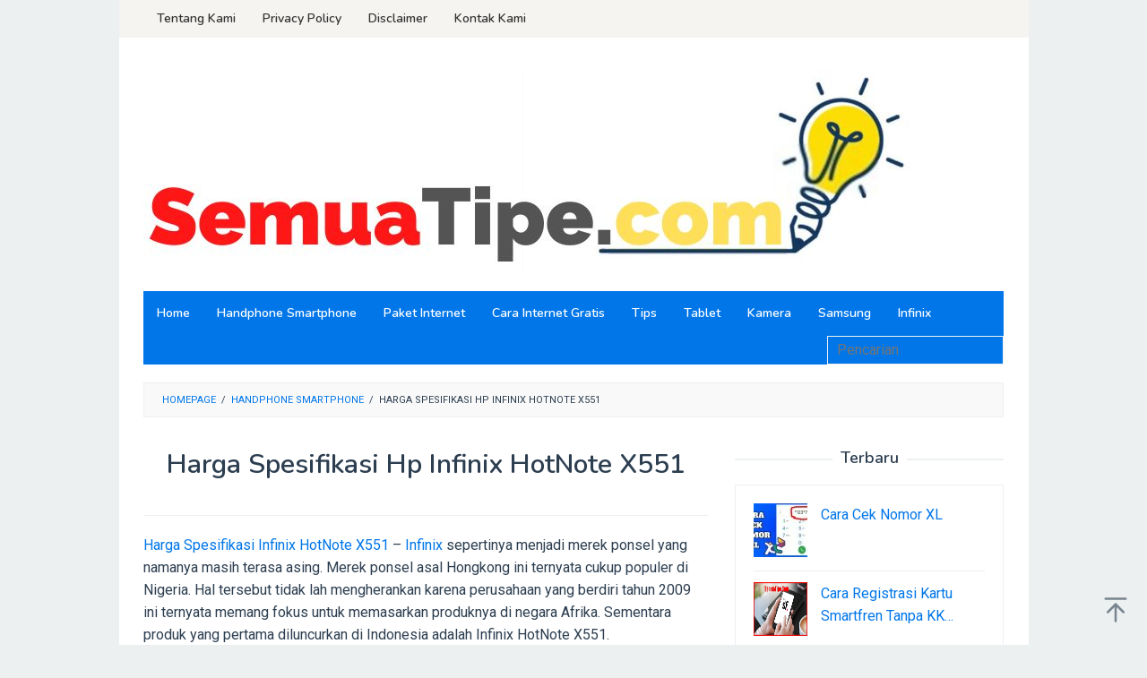

--- FILE ---
content_type: text/css
request_url: https://www.semuatipe.com/wp-content/themes/SemuaTipeSFNew/style.css?ver=6.8.3
body_size: 8492
content:
/*
Theme Name: SemuaTipeSFNew
Theme URI: https://www.semuatipe.com
*/

/*--------------------------------------------------------------
>>> TABLE OF CONTENTS:
----------------------------------------------------------------
# Normalize.css
# Sidr.css
# Elements
# Forms
# Navigation
	## Menus
	## Other Navigation
# Accessibility
# Alignments
# Clearings
# Widgets
# Content
	## Posts and pages
	## Asides
	## Comments
# Infinite scroll
# Media
	## Captions
	## Galleries
# Footer
--------------------------------------------------------------*/

/*--------------------------------------------------------------
# Normalize.css v3.0.3 | MIT License | github.com/necolas/normalize.css
--------------------------------------------------------------*/
img,legend{border:0}legend,td,th{padding:0}html{font-family:sans-serif;}body{margin:0}article,aside,details,figcaption,figure,footer,header,hgroup,main,menu,nav,section,summary{display:block}audio,canvas,progress,video{display:inline-block;vertical-align:baseline}audio:not([controls]){display:none;height:0}[hidden],template{display:none}a{background-color:transparent}a:active,a:hover{outline:0}abbr[title]{border-bottom:1px dotted}b,optgroup,strong{font-weight:700}dfn{font-style:italic}h1{font-size:2em;margin:.67em 0}mark{background:#ff0;color:#000}small{font-size:80%}sub,sup{font-size:75%;line-height:0;position:relative;vertical-align:baseline}sup{top:-.5em}sub{bottom:-.25em}svg:not(:root){overflow:hidden}figure{margin:1em 40px}hr{-webkit-box-sizing:content-box;-moz-box-sizing:content-box;box-sizing:content-box;height:0}pre,textarea{overflow:auto}code,kbd,pre,samp{font-family:monospace,monospace;font-size:1em}button,input,optgroup,select,textarea{color:inherit;font:inherit;margin:0}button{overflow:visible}button,select{text-transform:none}button,html input[type=button],input[type=reset],input[type=submit]{-webkit-appearance:button;cursor:pointer}button[disabled],html input[disabled]{cursor:default}button::-moz-focus-inner,input::-moz-focus-inner{border:0;padding:0}input{line-height:normal}input[type=checkbox],input[type=radio]{-webkit-box-sizing:border-box;-moz-box-sizing:border-box;box-sizing:border-box;padding:0}input[type=number]::-webkit-inner-spin-button,input[type=number]::-webkit-outer-spin-button{height:auto}input[type=search]{-webkit-appearance:textfield;-webkit-box-sizing:content-box;-moz-box-sizing:content-box;box-sizing:content-box}input[type=search]::-webkit-search-cancel-button,input[type=search]::-webkit-search-decoration{-webkit-appearance:none}fieldset{border:2px solid #f6f4f1;margin:0 5px;padding:20px}table{border-collapse:collapse;border-spacing:0}*,:after,:before{-webkit-box-sizing:border-box;-moz-box-sizing:border-box;box-sizing:border-box}

/*--------------------------------------------------------------
# Sidr.css - mobile menu | MIT License | https://github.com/artberri/sidr
--------------------------------------------------------------*/
.sidr{display:block;position:fixed;top:0;padding-top: 60px;height:100%;z-index:1;width:100%;z-index:999999;overflow-x:hidden;overflow-y:auto}
.sidr .sidr-inner{padding:0 0 0}
.sidr .sidr-inner>p{margin-left:15px;margin-right:15px}
.sidr.sidr-right{left:auto;right:-100%}
.sidr.sidr-left{left:-100%;right:auto}
.sidr{font-size:13px;background:#fff;color:#222}
.sidr ul{display:block;margin:0 0 0;padding:0;}
.sidr ul li{position:relative;display:block;margin:0;line-height:38px;}
.sidr ul li.active,
.sidr ul li.sidr-class-active,
.sidr ul li:hover{border-top:0;line-height:38px}
.sidr ul li.active>a,
.sidr ul li.sidr-class-active>a,
.sidr ul li:hover>a{background-color: rgba(0,0,0,0.1);}
.sidr ul li a{padding:0 15px;display:block;text-decoration:none;color:#222}
.sidr ul li ul{border-bottom:0;margin:0}
.sidr ul li ul li{line-height:38px;font-size:13px}
.sidr ul li ul li.active,
.sidr ul li ul li.sidr-class-active,
.sidr ul li ul li:hover{border-top:0;line-height:38px}
.sidr ul li ul li a{padding-left:30px}
.sidr form{margin:0 15px}
.sidr label{font-size:13px}
.sidr input[type=search],
.sidr input[type=text]{width:100%;color:#222222;border: 1px solid #dddddd !important;font-size:13px;line-height: 13px;background-color: #ffffff;padding:15px 10px;box-sizing:border-box;margin:10px 0 10px;border:0;display:block;clear:both}
.sidr .sub-toggle {position:absolute;right:0;top:0;cursor:pointer;border-left:1px solid #dddddd;font-size: 20px;width:40px;text-align:center;}
.sidr .sub-toggle .gmr-icon-up:after,
.sidr .sub-toggle .gmr-icon-down:after {
	display: inline-block;
	position: relative;
	margin-left: 3px;
	margin-right: 3px;
	margin-top: -5px;
	top: auto;
	bottom: auto;
	vertical-align: middle;
	content: ' ';
	border-width: 0 1px 1px 0;
	border-style: solid;
	border-color: #222222;
	-webkit-transform-origin: 66% 66%;
	-ms-transform-origin: 66% 66%;
	transform-origin: 66% 66%;
	-webkit-transform: rotate(45deg);
	-ms-transform: rotate(45deg);
	transform: rotate(45deg);
	-webkit-transition: all 0.15s ease-in-out;
	transition: all 0.15s ease-in-out;
	height: 6px;
	width: 6px;
}
.sidr .sub-toggle .gmr-icon-up:after {
	transform: rotate(225deg);
}
.sidr .sub-toggle:hover {color:red;background:rgba(255,255,255,0.5);}
.sidr-class-site-description,
.sidr ul.sidr-class-sub-menu {display:none;}
.sidr ul.sidr-class-sub-menu.active {display:block;}
a#sidr-id-close-topnavmenu-button {color:#222222 !important;position: absolute;right: 15px;top: 8px;z-index:99999;font-size: 26px;}
.sidr-class-gmr-logo {padding: 0 15px;background-color: #f8f8f8;max-height: 50px;line-height: 50px;position: absolute;top: 0;width:100%;display:block;}
.sidr-class-gmr-logo img {max-height: 40px;}
.sidr-class-gmr-search-submit {display: none !important;}

/* Support menu icons plugin */
.sidr-class-menu-item i._mi,
.sidr-class-menu-item img._mi {
	display:inline-block;
	vertical-align:middle
}
.sidr-class-menu-item i._mi {
	width:auto;
	height:auto;
	margin-top:-.265em;
	font-size: 18px;
	line-height:1
}
.sidr-class-menu-item i._before {margin-right:.25em}
.sidr-class-menu-item i._after {margin-left:.25em}
.sidr-class-menu-item img._before {margin-right:.5em}
.sidr-class-menu-item img._after {margin-left:.5em}
.sidr-class-menu-item ._svg {width:1em}
.sidr-class-menu-item i.elusive {margin-top:-.3em}

/*--------------------------------------------------------------
# Elements
--------------------------------------------------------------*/
body {
	font-family: sans-serif;
	line-height: 1.6;
	margin: 0 auto;
	background-color: #ecf0f1; /* Fallback for when there is no custom background color defined. */
}
input,
button,
select,
textarea {
	font-family: inherit;
	font-size: inherit;
	line-height: inherit;
}
figure {
	margin: 0;
}
img {
	vertical-align: middle;
	height: auto; /* Make sure images are scaled correctly. */
	max-width: 100%; /* Adhere to container width. */
}
.img-responsive {
	display: block;
	max-width: 100%;
	height: auto;
}
[role="button"] {
	cursor: pointer;
}
mark,
.mark {
	background-color: #fcf8e3;
	padding: .2em;
}
a {
	color: #2980b9;
	text-decoration: none;
	-webkit-transition: all .25s ease;
	-moz-transition: all .25s ease;
	-ms-transition: all .25s ease;
	-o-transition: all .25s ease;
	transition: all .25s ease;
}
a:hover,
a:focus,
a:active {
	color: #3498db;
	text-decoration: none;
	opacity: 0.8;
}
a:focus {
	outline-offset: -2px;
}
del {
	color: #bdc3c7
}
h1,
h2,
h3,
h4,
h5,
h6 {
	font-family: sans-serif;
	font-weight: 600;
	line-height: 1.1;
	color: inherit;
	margin-top: 0;
	margin-bottom: 10px;
}
h1 {
	font-size: 36px;
}
h2 {
	font-size: 30px;
}
h3 {
	font-size: 24px;
}
h4 {
	font-size: 18px;
}
h5 {
	font-size: 14px;
}
h6 {
	font-size: 12px;
}
h1 small,
h2 small,
h3 small,
h4 small,
h5 small,
h6 small {
	font-weight: normal;
	line-height: 1;
	font-size: 75%;
}
p {
	margin: 0 0 15px;
}
.item-article p {
	margin: 0 0 0 !important;
}
small {
	font-size: 85%;
}
blockquote {
	border-color: #ecf0f1;
	font-style: italic;
}
table {
	background-color: transparent;
	border-collapse: collapse;
	border-spacing: 0;
	margin: 0 0 20px;
	width: 100%;
	border: 1px solid #ededed;
}
caption {
	padding-top: 8px;
	padding-bottom: 8px;
	color: #a7a7a7;
	text-align: left;
}
caption,
th,
td {
	text-align: left;
}
th {
	text-align: left;
	font-weight: bold;
	text-transform: uppercase;
}
td {
	border-top: 1px solid #ededed;
	padding: 6px 12px;
}
fieldset {
	margin: 0 0 20px;
}
ul,
ol {
	margin-top: 0;
	margin-bottom: 11.5px;
}
ul ul,
ol ul,
ul ol,
ol ol {
	margin-bottom: 0;
}
.list-unstyled {
	padding-left: 0;
	list-style: none;
}
.list-inline {
	padding-left: 0;
	list-style: none;
	margin-left: -5px;
}
.list-inline > li {
	display: inline-block;
	padding-left: 5px;
	padding-right: 5px;
}
dl {
	margin-top: 0;
	margin-bottom: 23px;
}
dt,
dd {
	line-height: 1.7;
}
dt {
	font-weight: bold;
}
dd {
	margin-left: 0;
}
@media (min-width: 768px) {
	.dl-horizontal dt {
		float: left;
		width: 160px;
		clear: left;
		text-align: right;
		overflow: hidden;
		text-overflow: ellipsis;
		white-space: nowrap;
	}
	.dl-horizontal dd {
		margin-left: 180px;
	}
}
abbr[title],
abbr[data-original-title] {
	cursor: help;
}
blockquote {
	padding: 11.5px 23px;
	margin: 0 0 23px;
	border-left: 5px solid #ecf0f1;
}
blockquote p:last-child,
blockquote ul:last-child,
blockquote ol:last-child {
	margin-bottom: 0 !important;
}
address {
	margin-bottom: 23px;
	font-style: normal;
	line-height: 1.7;
}
code,
kbd,
pre,
samp {
	font-family: Menlo, Monaco, Consolas, "Courier New", monospace;
}
code {
	padding: 2px 4px;
	font-size: 90%;
	color: #34495e;
	background-color: #f8f8f8;
	border-radius: 4px;
}
kbd {
	padding: 2px 4px;
	font-size: 90%;
	color: #ffffff;
	background-color: #34495e;
}
kbd kbd {
	padding: 0;
	font-size: 100%;
	font-weight: bold;
	box-shadow: none;
}
pre {
	display: block;
	padding: 11px;
	margin: 0 0 11.5px;
	font-size: 13px;
	line-height: 1.7;
	word-break: break-all;
	word-wrap: break-word;
	color: #fff;
	background-color: #2c3e50;
}
pre code {
	padding: 0;
	font-size: inherit;
	color: inherit;
	white-space: pre-wrap;
	background-color: transparent;
}
.text-left {
	text-align: left;
}
.text-right {
	text-align: right;
}
.text-center {
	text-align: center;
}
.text-justify {
	text-align: justify;
}
.text-nowrap {
	white-space: nowrap;
}
.gmr-embed-responsive {
	position: relative;
	display: block;
	height: 0;
	padding: 0;
	overflow: hidden;
	margin-bottom: 20px;
}
.gmr-embed-responsive .gmr-embed-responsive-item,
.gmr-embed-responsive iframe,
.gmr-embed-responsive embed,
.gmr-embed-responsive object,
.gmr-embed-responsive video {
	position: absolute;
	top: 0;
	left: 0;
	bottom: 0;
	height: 100%;
	width: 100%;
	border: 0;
}
.gmr-embed-responsive-16by9 {
	padding-bottom: 56.25%;
}
.gmr-embed-responsive-4by3 {
	padding-bottom: 75%;
}
.clearfix:before,
.clearfix:after,
.dl-horizontal dd:before,
.dl-horizontal dd:after,
.container:before,
.container:after,
.container-fluid:before,
.container-fluid:after,
.row:before,
.row:after {
	content: " ";
	display: table;
}
.clearfix:after,
.dl-horizontal dd:after,
.container:after,
.container-fluid:after,
.row:after {
	clear: both;
}
.center-block {
	display: block;
	margin-left: auto;
	margin-right: auto;
}
.pull-right {
	float: right !important;
}
.pull-left {
	float: left !important;
}
.hidden,
.hide {
	display: none !important;
}
.show {
	display: block !important;
}
.invisible {
	visibility: hidden;
}
.affix {
	position: fixed;
}
#site-container {
	position: relative;
}
.gmr-box-layout #site-container {
	margin: 0 auto;
	max-width: 1015px;
}
.gmr-headwrapper {
	margin-top: 20px;
	margin-bottom: 20px;
}
.gmr-logo {
	float: left;
}
.gmr-logo img {
	max-width: 100%;
}
.site-title {
	font-weight: 500;
	line-height: 1.1;
	color: inherit;
	margin-bottom: 0;
	font-size: 26px;
}
.site-description {
	font-size: 13px;
}
@media (max-width: 1200px) {
	.gmr-logo {
		text-align: center;
		display:block;
		width:100%;
		margin-bottom: 20px;
		max-height: 50px !important;
		margin-top: 0 !important;
	}
	.gmr-logo img {
		max-height: 50px !important;
	}
}

/*--------------------------------------------------------------
# Forms
--------------------------------------------------------------*/
a.button,
button.button,
input.button,
a.button,
button,
input[type="button"],
input[type="reset"],
input[type="submit"] {
	border: 1px solid #2c3e50;
	cursor: pointer;
	display: inline-block;
	outline: 0;
	overflow: visible;
	margin: 0;
	padding: 8px 14px;
	text-decoration: none;
	vertical-align: top;
	width: auto;
	vertical-align: middle;
	background-color: inherit;
	white-space: normal;
	height: auto;
	-webkit-appearance: none;
	background-clip: padding-box;
	-webkit-transition: all .25s ease;
	-moz-transition: all .25s ease;
	-ms-transition: all .25s ease;
	-o-transition: all .25s ease;
	transition: all .25s ease;
}
a.button:hover,
button.button:hover,
input.button:hover,
button:hover,
input[type="button"]:hover,
input[type="reset"]:hover,
input[type="submit"]:hover,
a.button:focus,
button:focus,
input[type="button"]:focus,
input[type="reset"]:focus,
input[type="submit"]:focus,
a.button:active,
button:active,
input[type="button"]:active,
input[type="reset"]:active,
input[type="submit"]:active {
	text-decoration: none;
	background-color: #2c3e50;
	color: #fff;
}
input[type="text"],
input[type="email"],
input[type="url"],
input[type="password"],
input[type="search"],
input[type="number"],
input[type="tel"],
input[type="range"],
input[type="date"],
input[type="month"],
input[type="week"],
input[type="time"],
input[type="datetime"],
input[type="datetime-local"],
input[type="color"],
select,
textarea {
	background-color: inherit;
	border-width: 1px;
	border-style: solid;
	border-color: #ecf0f1;
	outline: 0;
	margin: 0;
	padding: 8px 14px;
	text-align: left;
	font-size: inherit;
	vertical-align: middle;
	font-family: inherit;
	-moz-box-sizing: border-box;
	-webkit-box-sizing: border-box;
	box-sizing: border-box;
	background-clip: padding-box;
	-webkit-appearance: none;
}
input[type="text"][disabled],
input[type="email"][disabled],
input[type="url"][disabled],
input[type="password"][disabled],
input[type="search"][disabled],
input[type="number"][disabled],
input[type="tel"][disabled],
input[type="range"][disabled],
input[type="date"][disabled],
input[type="month"][disabled],
input[type="week"][disabled],
input[type="time"][disabled],
input[type="datetime"][disabled],
input[type="datetime-local"][disabled],
input[type="color"][disabled]
select[disabled],
textarea[disabled]{
	background-color: #eee;
}
input[type="text"]:focus,
input[type="email"]:focus,
input[type="url"]:focus,
input[type="password"]:focus,
input[type="search"]:focus,
input[type="number"]:focus,
input[type="tel"]:focus,
input[type="range"]:focus,
input[type="date"]:focus,
input[type="month"]:focus,
input[type="week"]:focus,
input[type="time"]:focus,
input[type="datetime"]:focus,
input[type="datetime-local"]:focus,
input[type="color"]:focus,
select:focus,
textarea:focus {
	border-color: #ddd;
}
button[disabled],
input[disabled],
select[disabled],
select[disabled] option,
select[disabled] optgroup,
textarea[disabled],
a.button_disabled {
	box-shadow: none;
	-moz-user-select: -moz-none;
	-webkit-user-select: none;
	-khtml-user-select: none;
	color: #888;
	cursor: default;
}
textarea,
select[size],
select[multiple] {
	height: auto;
}
select[size="0"],
select[size="1"] {
	height: 1.8em;
}
select {
	max-width: 100%;
}
textarea {
	min-height: 40px;
	overflow: auto;
	resize: vertical;
	width: 100%;
}
optgroup {
	color: black;
	font-style: normal;
	font-weight: normal;
	font-family: Arial, "Liberation Sans", FreeSans, sans-serif;
}
optgroup::-moz-focus-inner {
	border: 0;
	padding: 0;
}
.container {
	margin-right: auto;
	margin-left: auto;
	padding-left: 15px;
	padding-right: 15px;
}
@media (min-width: 768px) {
	.container {
		width: 750px;
	}
}
@media (min-width: 992px) {
	.container {
		width: 970px;
		max-width: 900px;
	}
}
@media (min-width: 1200px) {
	.container {
		width: 1170px;
		max-width: 990px;
	}
}
.container-fluid {
	margin-right: auto;
	margin-left: auto;
	padding-left: 15px;
	padding-right: 15px;
}
.masonry-container {
	display: flex;flex-wrap: wrap;
}
.row {
	margin-left: -15px;
	margin-right: -15px;
}
.col-md-1, .col-md-2, .col-md-3, .col-md-4, .col-md-5, .col-md-6, .col-md-7, .col-md-8, .col-md-9, .col-md-10, .col-md-11, .col-md-12, .col-masonry-4, .col-masonry-6 {
	position: relative;
	min-height: 1px;
	padding-left: 15px;
	padding-right: 15px;
}
.col-masonry-4 img,
.col-masonry-6 img {display:block;width: 100%;}
@media (min-width: 500px) {
	.col-masonry-4,
	.col-masonry-6 {flex: 0 0 50%;max-width: 50%;}
}
@media (min-width: 992px) {
	.col-md-1, .col-md-2, .col-md-3, .col-md-4, .col-md-5, .col-md-6, .col-md-7, .col-md-8, .col-md-9, .col-md-10, .col-md-11, .col-md-12 {
		float: left;
	}
	.col-md-12 {
		width: 100%;
	}
	.col-md-11 {
		width: 91.66666667%;
	}
	.col-md-10 {
		width: 83.33333333%;
	}
	.col-md-9 {
		width: 75%;
	}
	.col-md-8 {
		width: 66.66666667%;
	}
	.col-md-7 {
		width: 58.33333333%;
	}
	.col-masonry-6 {flex: 0 0 50%;max-width: 50%;}
	.col-md-6 {
		width: 50%;
	}
	.col-md-5 {
		width: 41.66666667%;
	}
	.col-masonry-4 {flex: 0 0 33.33333333%;max-width: 33.33333333%;}
	.col-md-4 {
		width: 33.33333333%;
	}
	.col-md-3 {
		width: 25%;
	}
	.col-md-2 {
		width: 16.66666667%;
	}
	.col-md-1 {
		width: 8.33333333%;
	}
	.col-md-offset-12 {
		margin-left: 100%;
	}
	.col-md-offset-11 {
		margin-left: 91.66666667%;
	}
	.col-md-offset-10 {
		margin-left: 83.33333333%;
	}
	.col-md-offset-9 {
		margin-left: 75%;
	}
	.col-md-offset-8 {
		margin-left: 66.66666667%;
	}
	.col-md-offset-7 {
		margin-left: 58.33333333%;
	}
	.col-md-offset-6 {
		margin-left: 50%;
	}
	.col-md-offset-5 {
		margin-left: 41.66666667%;
	}
	.col-md-offset-4 {
		margin-left: 33.33333333%;
	}
	.col-md-offset-3 {
		margin-left: 25%;
	}
	.col-md-offset-2 {
		margin-left: 16.66666667%;
	}
	.col-md-offset-1 {
		margin-left: 8.33333333%;
	}
	.col-md-offset-0 {
		margin-left: 0%;
	}
}
/* Sticky Header */
.gmr-sticky .top-header.pos-stickymenu {
	z-index: 9999;
	margin: 0 auto;
	top: 0;
	display: block;
	position: sticky;
	position: -webkit-sticky;
}

.gmr-no-sticky .pos-stickymenu{
	position: relative !important;
	top: auto !important;
}
.gmr-sticky.admin-bar .top-header.pos-stickymenu {
	top: 32px;
}
@media (max-width:782px) {
	.gmr-sticky.admin-bar .top-header.pos-stickymenu {
		top: 46px;
	}
}

@media screen and (max-width:600px) {
	.gmr-sticky.admin-bar .top-header.pos-stickymenu {
		top: 0;
	}
}

.gmr-featured-image {
	margin-bottom: 30px;
}
.gmr-slider {
	margin-bottom: 20px;
}

/*--------------------------------------------------------------
# Navigation
--------------------------------------------------------------*/
/*--------------------------------------------------------------
## Menus
--------------------------------------------------------------*/
.gmr-mainmenu {
	margin: 0;
	padding: 0;
	line-height: 30px;
}
.gmr-mainmenu ul {
	list-style:none;
}
/* ul#primary-menu */
#primary-menu,
#primary-menu .sub-menu,
#primary-menu .children {
	margin: 0 auto;
	padding: 0;
	z-index: 9999;
}
#primary-menu > li,
#primary-menu .sub-menu li,
#primary-menu .children li {
	display: block;
	float: left;
	position: relative;
}
#primary-menu > li > a {
	position: relative;
	display: block;
	padding: 10px 15px;
	text-decoration: none !important;
	font-weight: 600;
	font-size:14px;
}
#primary-menu > li.menu-border > a span {
	border: 1px solid #fff;
	line-height: 20px;
	padding: 10px 15px;
	margin-top: 18px;
	margin-bottom: 18px;
}
#primary-menu > li.gmr-menu-cart > a sup {
	margin-left: 5px;
}
#primary-menu > li.page_item_has_children > a:after,
#primary-menu > li.menu-item-has-children > a:after,
#primary-menu .sub-menu > li.page_item_has_children > a:after,
#primary-menu .sub-menu > li.menu-item-has-children > a:after,
#primary-menu .children > li.page_item_has_children > a:after,
#primary-menu .children > li.menu-item-has-children > a:after {
	display: inline-block;
	position: relative;
	margin-left: 6px;
	margin-right: 3px;
	margin-top: -6px;
	top: auto;
	bottom: auto;
	vertical-align: middle;
	content: ' ';
	border-width: 0 1px 1px 0;
	border-style: solid;
	border-color: #111111;
	-webkit-transform-origin: 66% 66%;
	-ms-transform-origin: 66% 66%;
	transform-origin: 66% 66%;
	-webkit-transform: rotate(45deg);
	-ms-transform: rotate(45deg);
	transform: rotate(45deg);
	-webkit-transition: all 0.15s ease-in-out;
	transition: all 0.15s ease-in-out;
	height: 6px;
	width: 6px;
}
#primary-menu > li.page_item_has_children:hover > a:after,
#primary-menu > li.menu-item-has-children:hover > a:after {
	transform: rotate(225deg);
	border-color: #FF5722;
}
#primary-menu .sub-menu > li.page_item_has_children > a:after,
#primary-menu .sub-menu > li.menu-item-has-children > a:after,
#primary-menu .children > li.page_item_has_children > a:after,
#primary-menu .children > li.menu-item-has-children > a:after {
	transform: rotate(-45deg);
	height: 6px;
	width: 6px;
	margin-left: 0;
	margin-right: 0;
	margin-top: 5px;
	top: auto;
	bottom: auto;
	float: right;
}
#primary-menu .sub-menu > li.page_item_has_children:hover > a:after,
#primary-menu .sub-menu > li.menu-item-has-children:hover > a:after,
#primary-menu .children > li.page_item_has_children:hover > a:after,
#primary-menu .children > li.menu-item-has-children:hover > a:after {
	transform: rotate(135deg);
}
#primary-menu .sub-menu,
#primary-menu .children {
	left: 0;
	padding: 0;
	position: absolute;
	top: 120%;
	width: 200px;
	z-index: 99999;
	opacity: 0;
	display: none;
	background-color: #fff;
	box-shadow: 0 0 10px 0 rgba(0,0,0,.2);
}

#primary-menu > li.col-2 > .sub-menu {width: 350px;}
#primary-menu > li.col-3 > .sub-menu {width: 450px;}
#primary-menu > li.col-4 > .sub-menu {width: 600px;}
#primary-menu > li.col-2 > .sub-menu > li {width: 50%;float: left;display: inline;}
#primary-menu > li.col-3 > .sub-menu > li {width: 33.33%;float: left;display: inline;}
#primary-menu > li.col-4 > .sub-menu > li {width: 25%;float: left;display: inline;}
#primary-menu li.col-2 > .sub-menu,
#primary-menu li.col-3 > .sub-menu,
#primary-menu li.col-4 > .sub-menu {
	padding: 10px;
}
#primary-menu .sub-menu:after,
#primary-menu .children:after {
	bottom: 80%;
	left: 40px;
	border: solid transparent;
	content: " ";
	height: 0;
	width: 0;
	position: absolute;
	border-color: rgba(255, 255, 255, 0);
	border-bottom-color: #fff;
	border-width: 10px;
	margin-left: -10px;
	opacity: 0;
	display: none;
}
#primary-menu .sub-menu ul,
#primary-menu .children ul {
	left: 200px !important;
	top: 0 !important;
}
#primary-menu .sub-menu ul:after,
#primary-menu .children ul:after {
	border-width: 0;
	margin-left: 0;
}
#primary-menu .sub-menu a,
#primary-menu .children a {
	display: block;
	line-height: 18px;
	font-size: 13px;
	letter-spacing: 0;
	padding: 10px 15px !important;
	text-align: left;
	color: #333 !important;
	text-transform: none !important;
	-webkit-transition: all .25s ease;
	-moz-transition: all .25s ease;
	-ms-transition: all .25s ease;
	-o-transition: all .25s ease;
	transition: all .25s ease;
}
#primary-menu .sub-menu > li:hover > a,
#primary-menu .children > li:hover > a  {
	background-color: #f1f2f3 !important;
}
#primary-menu .sub-menu.current_page_item:after,
#primary-menu .sub-menu li,
#primary-menu .children.current_page_item:after,
#primary-menu .children li {
	float: none;
}
/* Focused for accessibility */
#primary-menu li > .sub-menu.focused,
#primary-menu li:hover > .sub-menu,
#primary-menu li > .children.focused,
#primary-menu li:hover > .children {
	opacity: 1;
	top: 100%;
	display: block;
	animation: anim .5s ease-in-out;
}
#primary-menu li > .sub-menu.focused:after,
#primary-menu li:hover > .sub-menu:after,
#primary-menu li > .children.focused:after,
#primary-menu li:hover > .children:after {
	opacity: 1;
	bottom: 100%;
	display: block;
	animation: anim .5s ease-in-out;
}
.gmr-mainmenu #primary-menu .sub-menu li:hover > a,
.gmr-mainmenu #primary-menu .sub-menu li.current-menu-item > a,
.gmr-mainmenu #primary-menu .sub-menu li.current-menu-ancestor > a,
.gmr-mainmenu #primary-menu .sub-menu li.current_page_item > a,
.gmr-mainmenu #primary-menu .sub-menu li.current_page_ancestor > a {
	background-color: #f8f8f8 !important;
}
@keyframes anim {
	0% {
	display: none;
	transform: translateY(20%);
	}
	1% {
	display: block;
	opacity: 0;
	transform: translateY(20%);

	}
	100% {
	opacity: 1;
	transform: translateY(0%);
	}
}
/* Responsive Menu */
#gmr-responsive-menu {
	margin: 0 15px 0;
	padding: 0;
	font-size: 13px;
	line-height: 50px;
}
.close-topnavmenu-wrap,
#gmr-responsive-menu {
	display: none;
}
#gmr-responsive-menu svg {
	display: inline-block;
	font-size: 24px;
	position: relative;
	vertical-align: -0.30em;
	margin-right: 5px;
}
#sidr-id-search-menu-button {
	display: none !important;
}
@media (max-width: 992px) {
	#gmr-responsive-menu {
		display: inline-block;
		float: right;
	}
	.gmr-mainmenu,
	.gmr-secondmenu	{
		display: none;
	}
}
.gmr-secondmenu > li > a {
	background-color: rgba(0,0,0,0.05);
}
/*
 * Top Search
 */
.gmr-search {
	padding: 0 0 0 15px;
	vertical-align: middle;
}
.gmr-search button {
	font-size: 16px;
	border: none !important;
	padding: 0 0 !important;
	width: 50px;
	text-align: center;
	height: 50px;
	line-height: 55px;
}
.gmr-search input[type="text"] {
	padding: 0 10px;
}
.search-dropdown {
	display: none;
	position: absolute;
	top: auto;
	right: 0;
	margin-top: 0;
	max-width: 350px;
	transition: all 0.3s;
	background-color: var(--header-bg-color, #ffffff);
	padding: 15px;
	box-shadow: 0 0 10px 0 rgba(0,0,0,.2);
	z-index: 9999999;
}
.search-dropdown.active {display: block;}
/*--------------------------------------------------------------
## Other Navigation
--------------------------------------------------------------*/
.gmr-social-icon {
	margin: 0;
	padding: 0;
	line-height: 30px;
}
.gmr-social-icon ul {
	margin: 0 auto;
	padding: 0;
	list-style:none;
	z-index: 9999;
}
.gmr-social-icon ul > li {
	display: inline-block;
	position: relative;
}
.gmr-social-icon ul > li > a {
	position: relative;
	display: block;
	text-decoration: none !important;
	line-height: 20px;
	font-size: 15px;
	padding: 11px 8px !important;
}
@media (max-width: 1200px) {
	.gmr-social-icon .pull-right {
		text-align: center;
		display:block;
		width:100%;
		float: none !important;
	}
}
.site-main .comment-navigation {
	margin: 0 0 1.5em;
}
.site-main .posts-navigation,
.site-main .post-navigation {
	overflow: hidden;
	padding: 10px 0 0;
	margin: 1.5em 0 0;
	border-top: 1px solid #ecf0f1;
}
.post-navigation .nav-previous span,
.post-navigation .nav-next span {
	color: #ccc;
	display: block;
}
.posts-navigation .nav-previous,
.post-navigation .nav-previous {
	float: left;
	width: 48%;
}
.posts-navigation .nav-next,
.post-navigation .nav-next {
	float: right;
	text-align: right;
	width: 48%;
}

/*--------------------------------------------------------------
## Pagination
--------------------------------------------------------------*/
ul.page-numbers {
	list-style: none !important;
	padding-left: 0;
	text-align: center;
	font-size: 12px;
}
ul.page-numbers li {
	display: inline-block;
	margin: 0 2px;
}
ul.page-numbers li span.current,
ul.page-numbers li a {
	padding: 5px 10px;
	border-width: 1px;
	border-style: solid;
	border-color: #ecf0f1;
	display: block;
}
ul.page-numbers li span.page-numbers {
	border-color: #354b60;
}
ul.page-numbers li a:hover {
	border-color: #354b60;
}
.page-links {
	margin: 0 -2px 0;
	font-size: 12px;
}
.gmr-single .page-links {
	margin-bottom: 30px;
}
.page-links .page-text,
.page-links .page-link-number {
	font-size: 12px;
	margin: 10px 2px 0;
	padding: 5px 10px;
	display: inline-block;
	border-width: 1px;
	border-style: solid;
	border-color: #ecf0f1;
	background-color: #f1f3f4;
}
ul.page-numbers li svg {
	vertical-align: -0.2em;
}
.page-links a .page-link-number {
	border-color: #ecf0f1;
	background-color: transparent;
}
.page-links a .page-link-number:hover{
	border-color: #354b60;
}
.gmr-hidden{
	display: none;
}

/*--------------------------------------------------------------
# Accessibility
--------------------------------------------------------------*/
/* Text meant only for screen readers. */
.screen-reader-text {
	clip: rect(1px, 1px, 1px, 1px);
	position: absolute !important;
	height: 1px;
	width: 1px;
	overflow: hidden;
}

.screen-reader-text:focus {
	background-color: #efefef;
	box-shadow: 0 0 2px 2px rgba(0, 0, 0, 0.1);
	clip: auto !important;
	color: #21759b;
	display: block;
	font-size: 14px;
	font-size: 1.4rem;
	font-weight: bold;
	height: auto;
	left: 5px;
	line-height: normal;
	padding: 15px 23px 14px;
	text-decoration: none;
	top: 5px;
	width: auto;
	z-index: 100000; /* Above WP toolbar. */
}

/* Do not show the outline on the skip link target. */
#content[tabindex="-1"]:focus {
	outline: 0;
}

/*--------------------------------------------------------------
# Alignments
--------------------------------------------------------------*/
.alignnone {
	margin: 0 auto 20px auto;
}
.aligncenter,
div.aligncenter {
	display: block;
	margin: 0 auto 5px auto;
}
.alignright {
	float: right;
	margin: 0 0 20px 20px;
}
.alignleft {
	float: left;
	margin: 0 20px 20px 0;
}
a img.alignright {
	float: right;
	margin: 0 0 20px 20px;
}
a img.alignnone {
	margin: 0 20px 20px 0;
}
a img.alignleft {
	float: left;
	margin: 0 20px 20px 0;
}
a img.aligncenter,
p.img-center img {
	display: block;
	margin-left: auto;
	margin-right: auto;
}

/*--------------------------------------------------------------
# Widgets
--------------------------------------------------------------*/
.widget {
	margin: 0 0 20px;
}

/* Clearing fix element */
ol.comment-list li .comment-meta:before,
ol.comment-list li .comment-meta:after,
.widget:before,
.widget:after {
	content: "";
	display: table;
}
ol.comment-list li .comment-meta:after,
.widget:after {
	clear: both;
}
.widget-title {
	overflow: hidden;
	text-align: center;
	font-size: 18px;
	margin-bottom: 20px;
}

.widget-title:before,
.widget-title:after {
	background-color: #ecf0f1;
	content: "";
	display: inline-block;
	height: 2px;
	position: relative;
	vertical-align: middle;
	width: 50%;
}
.widget-title:before {
	right: 0.5em;
	margin-left: -50%;
}
.widget-title:after {
	left: 0.5em;
	margin-right: -50%;
}

/* Make sure select elements fit in widgets. */
.widget select {
	max-width: 100%;
}
.widget ul {
	margin-top:-5px;
	margin-bottom:-5px;
	padding-left:0;
	list-style:none;
}
.widget ul.sub-menu,
.widget ul.children {
	margin-top:5px;
	padding-left:20px;
}
.widget li {
	padding:5px 0;
}

/* Search widget */
.widget_search input[type="search"]{
	width:100%;
	display:block;
}
.widget_search input[type="submit"]{
	display: none;
}

/* Tag Cloud */
.tagcloud a {
	border: 1px solid #2c3e50;
	display: inline-block;
	outline: 0;
	overflow: visible;
	margin: 0 5px 10px 0;
	padding: 5px 10px 5px;
	text-decoration: none;
	vertical-align: top;
	width: auto;
	font: inherit;
	vertical-align: middle;
	font-weight: 500;
	font-size: 13px !important;
	background-color: inherit;
	-webkit-appearance: none;
	background-clip: padding-box;
	-webkit-transition: all .25s ease;
	-moz-transition: all .25s ease;
	-ms-transition: all .25s ease;
	-o-transition: all .25s ease;
	transition: all .25s ease;
}
.tagcloud a:hover,
.tagcloud a:active,
.tagcloud a:focus {
	color: #fff;
}

/* RSS widget */
.widget_rss a img {
	display: none;
}
.widget_rss li .rsswidget {
	display: block;
}
.widget_rss li .rss-date {
	font-size: 13px;
	color: #bbb;
	margin-bottom: 20px;
}

/* calendar widget */
#wp-calendar {
	width: 100%;
}
#wp-calendar caption {
	text-align: right;
	margin-top: 0;
	margin-bottom: 0;
}
#wp-calendar thead th {
	text-align: center;
	padding: 8px;
	background: rgba(0,0,0,0.05);
	border: 1px solid rgba(0,0,0,0.1);
}
#wp-calendar tbody td {
	background: rgba(0,0,0,0.025);
	border: 1px solid rgba(0,0,0,0.1);
	text-align: center;
	padding: 8px;
}
#wp-calendar tbody td:hover {
	background: rgba(0,0,0,0.05);
}
#wp-calendar tbody .pad {
	background: none;
}
#wp-calendar tfoot #next {
	text-align: right;
}
#wp-calendar tfoot #prev {
	padding-top: 10px;
}
@media (max-width: 480px) {
	#wp-calendar thead th,
	#wp-calendar tbody td {
		padding: 0;
	}
}

/*--------------------------------------------------------------
# Content
--------------------------------------------------------------*/
/*--------------------------------------------------------------
## Posts and pages
--------------------------------------------------------------*/
.gmr-content {
	padding: 20px 0;
}
.page-title {
	overflow: hidden;
	text-align: center;
	font-size: 18px;
	margin-bottom: 20px;
}
.page-title:before,
.page-title:after {
	background-color: #ecf0f1;
	content: "";
	display: inline-block;
	height: 2px;
	position: relative;
	vertical-align: middle;
	width: 50%;
}
.page-title:before {
	right: 0.5em;
	margin-left: -50%;
}
.page-title:after {
	left: 0.5em;
	margin-right: -50%;
}
.taxonomy-description {
	position:relative;
	margin-bottom: 20px;
	padding: 20px;
	border: 1px solid #ecf0f1;
	background-color: rgba(0,0,0,0.025);
	color: #999;
}
.taxonomy-description:after {
	content:'';
	position: absolute;
	bottom: 100%;
	left: 50%;
	margin-left: -13px;
	width: 0;
	height: 0;
	border-bottom: solid 13px #ecf0f1;
	border-left: solid 13px transparent;
	border-right: solid 13px transparent;
}
.taxonomy-description p:last-child {margin-bottom: 0 !important;}
.content-thumbnail {
	text-align: center;
	margin-bottom: 20px;
}
.has-post-thumbnail.gmr-smallthumb .content-thumbnail {
	float: left;
	position: relative;
	margin-bottom: 0;
	max-width: 200px;
}
.has-post-thumbnail.gmr-smallthumb .item-article {
	position: relative;
	margin-left: 220px;
}
.gmr-disable-thumbnail .has-post-thumbnail.gmr-smallthumb .item-article {
	margin-left: 0;
}
.gmr-box-content {
	position: relative;
	margin-bottom: 20px;
	padding-bottom: 20px;
	border-bottom: 1px solid #ecf0f1;
}
.gmr-box-content.gmr-single .entry-header {
	text-align: center;
	position: relative;
	border-bottom: 1px solid #ecf0f1;
	padding-bottom: 5px;
	margin-bottom: 20px;
}
.gmr-box-content.gmr-single .entry-header span.byline,
.gmr-box-content.gmr-single .entry-header span.posted-on,
.gmr-box-content.gmr-single .entry-header span.gmr-view {
	margin-top: 20px;
	font-size: 11px;
	font-weight: 300;
	color: #aaa;
}
.gmr-box-content.gmr-single .entry-header span.byline {
	margin-right: 20px;
}
.gmr-box-content.gmr-single .entry-header span.gmr-view {
	margin-left: 20px;
}
@media (max-width: 480px) {
	.has-post-thumbnail.gmr-smallthumb .content-thumbnail {
		float: none !important;
		max-width: 100%;
	}
	.has-post-thumbnail.gmr-smallthumb .content-thumbnail img {
		width: 100%;
		margin-bottom: 20px;
	}
	.has-post-thumbnail.gmr-smallthumb .item-article {
		margin-left: 0 !important;
	}
}
.kbd-sticky {
	position: absolute;
	right: 0;
	top: 0;
}
.gmr-metacontent {
	font-size: 11px;
	font-weight: 300;
	color: #aaa;
}
.gmr-metacontent .byline {
	margin-right: 20px;
}
h2.entry-title {
	word-wrap: break-word;
}
h2.entry-title {
	font-size: 18px;
	line-height: 24px;
	margin-bottom: 5px !important;
	word-wrap: break-word;
}
.gmr-metacontent a {
	color: #bbb;
}
.entry-content,
.gmr-box-content p {
	word-wrap: break-word;
}
.entry-content:before,
.entry-content:after {
	content: " ";
	display: table;
}
.entry-content:after {
	clear: both;
}

.updated:not(.published) {
	display: none;
}
.single .byline,
.group-blog .byline {
	display: inline;
}
.page-content,
.entry-summary {
	margin: 0 0 0;
}
.entry-footer {
	margin-top: 20px;
	font-size: 13px;
	color: #ccc;
	position: relative;
}
.entry-footer span.cat-links,
.entry-footer span.tags-links {
	margin-right: 20px;
}

/* Masonry */
.gmr-masonry .entry-title {
	font-size: 20px;
	line-height: 30px;
}

@media ( max-width: 992px ) {
	.gmr-masonry .item {
		width: 100%;
	}
}

/*--------------------------------------------------------------
## Asides
--------------------------------------------------------------*/
.blog .format-aside .entry-title,
.archive .format-aside .entry-title {
	display: none;
}

/*--------------------------------------------------------------
## Comments
--------------------------------------------------------------*/
.comments-title {
	margin-bottom: 20px;
	font-size:18px;
}
.comment-content a {
	word-wrap: break-word;
}
ol.comment-list {
	list-style: none;
	margin: 0 0 30px;
	padding: 0;
	text-indent:0;
	position: relative;
}
ol.comment-list li .comment-meta {
	margin-bottom: 20px;
	position: relative;
}
ol.comment-list li .comment-meta:after {
	content: " ";
	bottom: -15px;
	display: block;
	width: 100%;
	height: 1px;
	position: absolute;
	border-bottom: 1px solid #ecf0f1;
}
ol.comment-list li.comment {
	margin: 0 0 20px;
}
.bypostauthor > .comment-body {
	padding-left:20px;
	border-left: 2px solid #ddd;
}
ol.comment-list li.comment ol.children li.comment {
	margin-left: 20px;
}
ol.comment-list li div.vcard cite.fn {
	font-style: normal;
}
ol.comment-list li div.vcard img.avatar {
	float: left;
	margin: 0 1em 0 0;
	padding: 3px;
	background: #fff;
	box-shadow: 0px 0px 2px -1px rgba(0,0,0,0.3);
}
ol.comment-list li div.comment-author {
	font-size: 13px;
}
ol.comment-list li div.comment-metadata {
	font-size: 11px;
	font-weight: 300;
}
ol.comment-list li div.comment-metadata a {
	color: #aaa;
}
ol.comment-list li p {
	margin:0 0 1em;
}
ol.comment-list li ol {
	list-style:square;
	margin:0 0 1em 2em;
}
ol.comment-list li div.reply { font-size:12px; }
ol.comment-list li ol.children { list-style:none; margin:1em 0 0; padding-left:0; text-indent:0; }
ol.comment-list li.even {  }
ol.comment-list li.odd {  }
ol.comment-list li.pingback { padding:1em; }

@media (max-width: 767px) {
	ol.comment-list li.comment {
		margin: 0 0 5px;
	}
	ol.comment-list li.comment ol.children li.comment {
		margin-left: 5px;
	}
	ol.comment-list li.parent,
	ol.comment-list li ol.children li.depth-2,
	ol.comment-list li ol.children li.depth-3,
	ol.comment-list li ol.children li.depth-4 {
		border-left:none;
	}
}

/*--------------------------------------------------------------
### Comment Form
--------------------------------------------------------------*/
#respond {
	position:relative;
}
h3.comment-reply-title {font-size: 18px;}
ol.comment-list li #respond {
	margin-top:20px;
}
ol.comment-list li #reply-title {
	font-size: 0;
	margin: 0!important;
	padding: 0;
	height: 0;
	border-top: 0;
}
#cancel-comment-reply-link {
	color: #999;
	display: block;
	position: absolute;
	bottom: 15px;
	right: 20px;
	vertical-align:middle;
	font-size: 14px;
}
#cancel-comment-reply-link:hover {
	color: #777;
}
#commentform p.comment-notes {
	color:#ccc;
	font-size: 12px;
}
#commentform input[type="email"],
#commentform input[type="text"],
#commentform textarea {
	max-width: 100%;
	width: 100%;
}
#commentform p.comment-form-author {
	width: 48%;
	float: left;
}
#commentform p.comment-form-email {
	width: 48%;
	float: right;
}
#commentform p.comment-form-comment,
#commentform p.comment-form-url {
	clear: both;
}
#commentform p.form-submit {
	margin-bottom: 0 !important;
}
@media (max-width: 767px) {
	#commentform p.comment-form-email,
	#commentform p.comment-form-author {
		width: 100%;
		float: none;
	}
}

/*--------------------------------------------------------------
# Infinite scroll & Jetpack plugin
--------------------------------------------------------------*/
/* Globally hidden elements when Infinite Scroll is supported and in use. */
.infinite-scroll .page-numbers { /* Theme Footer (when set to scrolling) */
	display: none;
}
.infinite-scroll .masonry-container {
	margin-bottom: 50px;
}
#infinite-handle {
	margin-top: 50px;
	display: block;
	bottom: 15px;
	position: relative;
	text-align: center;
	top: auto !important;
	width: 100%;
}
.masonry-container #infinite-handle {
	margin-bottom: -50px;
	position: absolute;
}
#infinite-handle span {
	background: none;
	border-radius: 2px;
	border-style: solid;
	border-color: #eee;
	color: #333;
	cursor: pointer;
	font-size: 13px;
	padding: 15px 20px;
}
@media (max-width: 800px) {
	#infinite-handle span {
		display: initial;
	}
}
.infinite-loader {
	width: 100%;
	text-align: center;
}
.infinite-loader .spinner {
	display: block;
	position: absolute !important;
	top: auto !important;
	bottom: 10px !important;
	left: 50% !important;
	margin-left: -12px;
}
.masonry-container .infinite-loader .spinner {
	margin-bottom: -30px;
}

/* Widget module jetpack */
.widget_wpcom_social_media_icons_widget li a {
	margin-bottom: 0.5em;
}
.widget_wpcom_social_media_icons_widget li a {
	font-size: 24px;
}

/* Widget Contact Form jetpack */
.textwidget .contact-form input[type="text"],
.textwidget .contact-form input[type="email"],
.textwidget .contact-form textarea {
	width: 100% !important;
}

/* Border in title jetpack */
.gmr-theme div.sharedaddy h3.sd-title {
	font-size: 16px;
}
.gmr-theme div.sharedaddy h3.sd-title:before {
	border-top: 1px solid #ddd;
}

@media (min-width: 992px) {
	.pos-sticky{
		position: sticky;
		position: -webkit-sticky;
		top: 0;
	}
}

.widget-area.pos-sticky {
	top: 60px;
}

.gmr-ontop {
	position: fixed;
	bottom: 0;
	right: 10px;
	cursor: pointer;
	font-weight: 700;
	padding: 10px;
	font-size: 30px;
	opacity: .6;
	z-index: 9999999;
}
.gmr-ontop:hover {
	opacity: .8;
}


/*--------------------------------------------------------------
# Media
--------------------------------------------------------------*/
.page-content .wp-smiley,
.entry-content .wp-smiley,
.comment-content .wp-smiley {
	border: none;
	margin-bottom: 0;
	margin-top: 0;
	padding: 0;
}

/* Make sure embeds and iframes fit their containers. */
embed,
iframe,
object {
	max-width: 100%;
}

/*--------------------------------------------------------------
## Captions
--------------------------------------------------------------*/
.gallery-caption,
.wp-caption {
	margin-bottom: 1.5em;
	max-width: 100%;
	font-size: 12px;
	color: #ccc;
}
.wp-caption a {
	margin-left: 0 !important;
	margin-right: 0 !important;
}
.wp-caption img[class*="wp-image-"] {
	display: block;
	margin-left: auto;
	margin-right: auto;
}
.wp-caption .wp-caption-text {
	margin: 0.8075em 0;
}
.wp-caption-text {
	text-align: right;
}

/*--------------------------------------------------------------
## Galleries
--------------------------------------------------------------*/
.gallery {
	margin: 0 -10px 1.5em -10px;
}
.gallery-item {
	display: inline-block;
	text-align: center;
	vertical-align: top;
	width: 100%;
}
.gallery-item img {
	width: 100%;
	max-width: 100%;
}
.gallery-columns-2 .gallery-item {
	max-width: 50%;
	padding: 5px 10px;
}
.gallery-columns-3 .gallery-item {
	max-width: 33.33%;
	padding: 5px 10px;
}
.gallery-columns-4 .gallery-item {
	max-width: 25%;
	padding: 5px 10px;
}
.gallery-columns-5 .gallery-item {
	max-width: 20%;
	padding: 5px 10px;
}
.gallery-columns-6 .gallery-item {
	max-width: 16.66%;
	padding: 5px 10px;
}
.gallery-columns-7 .gallery-item {
	max-width: 14.28%;
	padding: 5px 10px;
}
.gallery-columns-8 .gallery-item {
	max-width: 12.5%;
	padding: 5px 10px;
}
.gallery-columns-9 .gallery-item {
	max-width: 11.11%;
	padding: 5px 10px;
}
.gallery-caption {
	display: block;
}

/*--------------------------------------------------------------
# Footer
--------------------------------------------------------------*/

.gmr-bgstripes{width:100%;height:4px;overflow:hidden;background:#333333}
.gmr-bgstripe{width:5%;height:4px;float:left;}
.gmr-color1{background:#008299}
.gmr-color2{background:#2672EC}
.gmr-color3{background:#8C0095}
.gmr-color4{background:#5133AB}
.gmr-color5{background:#AC193D}
.gmr-color6{background:#D24726}
.gmr-color7{background:#008A00}
.gmr-color8{background:#094AB2}
.gmr-color9{background:#006AC1}
.gmr-color10{background:#FF2E12}
.gmr-color11{background:#1FAEFF}
.gmr-color12{background:#91D100}
.gmr-color13{background:#CEA539}
.gmr-color14{background:#7F6E94}
.gmr-color15{background:#4617B4}
.gmr-color16{background:#AD103C}
.gmr-color17{background:#004D60}
.gmr-color18{background:#569CE3}
.gmr-color19{background:#E56C19}
.gmr-color20{background:#1B58B8}

#footer-container {
	position: relative;
}
.gmr-box-layout #footer-container {
	margin: 0 auto;
	max-width: 1015px;
}
.widget-footer {
	padding: 30px 0 0 0;
}
.site-footer {
	text-align: center;
	padding: 30px 0;
}

h3.gallery-title {font-size: 18px;margin-bottom: 10px;}
.superfast-gallery {display:block;position: relative;margin-bottom:10px;}
.superfast-gallery ul {position:relative;padding:0;margin:0 -5px;font-size:0;}
.superfast-gallery ul li{display:inline-block;width:25%;margin:0;padding:0;}
.superfast-gallery ul li a{display:block;padding:0;margin:5px;}
.superfast-gallery ul li img{width:100%;}

@media only screen and (max-width: 480px) {
	.superfast-gallery ul li {width:50%;}
}
